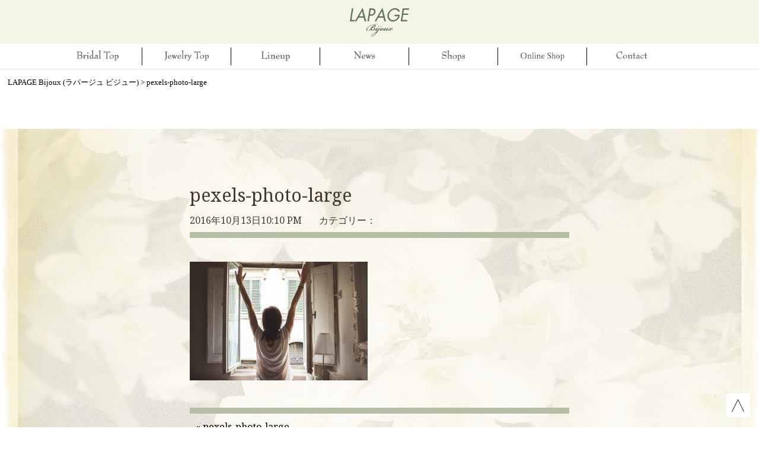

--- FILE ---
content_type: text/html; charset=UTF-8
request_url: https://www.bijoux.lapage.jp/pexels-photo-large/
body_size: 7624
content:
	<!DOCTYPE html>
<html lang="ja">
	<head>
		<meta charset="UTF-8">
		<meta name="author" content="m">
		<meta name="format-detection" content="telephone=no,address=no,email=no">
		<meta name="viewport" content="width=device-width,initial-scale=1.0,maximum-scale=1.0,user-scalable=no" />
		<meta http-equiv="X-UA-Compatible" content="IE=edge">
		<meta name="facebook-domain-verification" content="utblttxrck6mecrg14q1bumfeupsqj" />
		<meta rel="shortcut icon" href="https://www.bijoux.lapage.jp/wp-content/themes/newmiraitemp/img/favicon.ico">
		<link rel="shortcut icon" href="https://www.bijoux.lapage.jp/wp-content/themes/newmiraitemp/img/favicon.ico">
		<link rel="canonical" href="">
		<!--Style-->
		<link rel="stylesheet" href="https://www.bijoux.lapage.jp/wp-content/themes/newmiraitemp/css/reset-normalize.css">
		<link rel="stylesheet" href="https://www.bijoux.lapage.jp/wp-content/themes/newmiraitemp/css/animate.css">
		<!--▼MainCSS-->
		<link rel="stylesheet/less" href="https://www.bijoux.lapage.jp/wp-content/themes/newmiraitemp/css/style.less">
		<!--▼FontAwesome-->
		<link rel="stylesheet" href="https://maxcdn.bootstrapcdn.com/font-awesome/4.5.0/css/font-awesome.min.css">

				
		<!--▼Script-->
		<script src="https://code.jquery.com/jquery-2.1.3.min.js"></script>
		<script type="text/javascript" src="https://www.bijoux.lapage.jp/wp-content/themes/newmiraitemp/js/respond.min.js"></script>
		<script type="text/javascript" src="//code.jquery.com/jquery-migrate-1.2.1.min.js"></script>
	    <script type="text/javascript" src="https://www.bijoux.lapage.jp/wp-content/themes/newmiraitemp/js/wow.min.js"></script>
	    <script type="text/javascript" src="https://www.bijoux.lapage.jp/wp-content/themes/newmiraitemp/js/less.js"></script>
	    <script src="https://ajax.googleapis.com/ajax/libs/jquery/1.11.1/jquery.min.js"></script>

	    <!--OGP開始-->
		<meta property="og:locale" content="ja_JP">
		<meta property="og:type" content="article">
		<meta property="og:site_name" content="LAPAGE Bijoux (ラパージュ ビジュー)">

		<meta property="og:description" content="">
<meta property="og:title" content="pexels-photo-large">
<meta property="og:url" content="https://www.bijoux.lapage.jp/pexels-photo-large/">
		<meta property="og:image" content="https://www.bijoux.lapage.jp/wp-content/themes/newmiraitemp/img/ogp.png">

		<!--OGP完了-->
		<!--Scroll Rules-->
		<script type="text/javascript">
			$(function(){
				if (window.matchMedia( '(max-width: 640px)' ).matches) {
					$('a[href^=#]').click(function(){
						var speed = 500;
						var href= $(this).attr("href");
						var target = $(href == "#" || href == "" ? 'html' : href);
						var position = target.offset().top;
						var positionx = position - 60;
						$("html, body").animate({scrollTop:positionx}, speed, "swing");
						return false;
					});
				} else {
					$('a[href^=#]').click(function(){
						var speed = 500;
						var href= $(this).attr("href");
						var target = $(href == "#" || href == "" ? 'html' : href);
						var position = target.offset().top;
						var positionx = position - 80;
						$("html, body").animate({scrollTop:positionx}, speed, "swing");
						return false;
					});
				}
			});
		</script>
		<!--/End Scroll Rules-->

		
		<!--Lorder-->
		<script>
			$(function() {
			  var h = $(window).height();

			  $('#Scroll-top').css('display','none');
			  $('#Loader-bg ,#Loader').height(h).css('display','block');
			});

			$(window).load(function () { //全ての読み込みが完了したら実行
			  $('#Loader-bg').delay(900).fadeOut(800);
			  $('#Loader').delay(600).fadeOut(300);
			  $('#Scroll-top').css('display', 'block');
			});

			//10秒たったら強制的にロード画面を非表示
			$(function(){
			  setTimeout('stopload()',10000);
			});

			function stopload(){
			  $('#Scroll-top').css('display','block');
			  $('#Loader-bg').delay(900).fadeOut(800);
			  $('#Loader').delay(600).fadeOut(300);
			}
		</script>

		<!--ハンバーガーメニュー-->

		<script>
			$(function(){
			var menu = $('.hum_menu'), // スライドインするメニューを指定
			    menuBtn = $('.hum_btn'), // メニューボタンを指定
			   	closeBtn = $('.close'), // メニューボタンを指定
			    body = $(document.body),
			    menuWidth = menu.outerWidth();

			    // メニューボタンをクリックした時の動き
			    menuBtn.on('click', function(){
			    // body に open クラスを付与する
			    body.toggleClass('open');
			        if(body.hasClass('open')){
			            // open クラスが body についていたらメニューをスライドインする
			            body.animate({'right' : menuWidth }, 300);
			            menu.animate({'right' : 0 }, 300);
			        } else {
			            // open クラスが body についていなかったらスライドアウトする
			            menu.animate({'right' : -menuWidth }, 300);
			            body.animate({'right' : 0 }, 300);
			        }
			    });
			});
		</script>

		<script>
			$(function(){
			var menu = $('.hum_menu'), // スライドインするメニューを指定
			    menuBtn = $('.close_btn'), // メニューボタンを指定
			   	closeBtn = $('.close'), // メニューボタンを指定
			    body = $(document.body),
			    menuWidth = menu.outerWidth();

			    // メニューボタンをクリックした時の動き
			    menuBtn.on('click', function(){
			    // body に open クラスを付与する
			    body.toggleClass('open');
			        if(body.hasClass('open')){
			            // open クラスが body についていたらメニューをスライドインする
			            body.animate({'right' : menuWidth }, 300);
			            menu.animate({'right' : 0 }, 300);
			        } else {
			            // open クラスが body についていなかったらスライドアウトする
			            menu.animate({'right' : -menuWidth }, 300);
			            body.animate({'right' : 0 }, 300);
			        }
			    });
			});
		</script>
		<!--/Lorder-->

		<script type="text/javascript">
			$(function(){
				$(".item_thumb").click(function(){
					$("#Black_bg").fadeIn('400').css({"display": "flex","-webkit-display": "flex"});
				}),
				$("#Close_blank,#Close").click(function(){
					$("#Black_bg").fadeOut('400');
					$('#coll_iframe').contents().find('body').fadeOut("200");
				}),
				$('.scroll').click(function() {
			      var ref = $(this).attr("href");
			      var obj = $(ref == "#" || ref == "" ? 'html' : ref);
			      var pos = obj.offset().top;
			      $('body,html').animate({scrollTop:pos}, 400, 'swing');
			      return false;
			   });

				var topBtn = $('.page_top');
				    topBtn.hide();
				    //スクロールが100に達したらボタン表示
				    $(window).scroll(function () {
				        if ($(this).scrollTop() > 100) {
				            topBtn.fadeIn();
				        } else {
				            topBtn.fadeOut();
				        }
				    });
				    //スクロールしてトップ
				    topBtn.click(function () {
				        $('body,html').animate({
				            scrollTop: 0
				        }, 500);
				        return false;
				    });
			});
    	</script>

    	<script type="text/javascript">
    		$(function(){/*item一覧からiframeを読み込み終わった段階で*/
				$('#coll_iframe').on('load', function(){
					if (document.URL.match("/item/cat")) {/*アイテムカテゴリのURL/item/catを含んでいる場合*/
						$('#coll_iframe').contents().find('.item-alllist').css('display','none');/*全アイテム対象のnext/prevボタンを非表示*/
					} else {/*そうでない場合、つまり全アイテム一覧の場合*/
						$('#coll_iframe').contents().find('.item-catlist').css('display','none');/*ターム毎のnext/prevボタンを非表示*/
					}
				});
			});
    	</script>

		
	    
		<!-- All in One SEO 4.4.2 - aioseo.com -->
		<title>pexels-photo-large | LAPAGE Bijoux (ラパージュ ビジュー)</title>
		<meta name="robots" content="max-image-preview:large" />
		<link rel="canonical" href="https://www.bijoux.lapage.jp/pexels-photo-large/" />
		<meta name="generator" content="All in One SEO (AIOSEO) 4.4.2" />
		<script type="application/ld+json" class="aioseo-schema">
			{"@context":"https:\/\/schema.org","@graph":[{"@type":"BreadcrumbList","@id":"https:\/\/www.bijoux.lapage.jp\/pexels-photo-large\/#breadcrumblist","itemListElement":[{"@type":"ListItem","@id":"https:\/\/www.bijoux.lapage.jp\/#listItem","position":1,"item":{"@type":"WebPage","@id":"https:\/\/www.bijoux.lapage.jp\/","name":"\u30db\u30fc\u30e0","description":"LAPAGE Bijoux (\u30e9\u30d1\u30fc\u30b8\u30e5 \u30d3\u30b8\u30e5\u30fc) \u30d1\u30ea\u5728\u4f4f\u306e\u5973\u6027\u30c7\u30b6\u30a4\u30ca\u30fc\u3068\u30b8\u30e5\u30a8\u30ea\u30b9\u30c8\u3067\u3042\u308b\u30aa\u30fc\u30ca\u30fc\u3075\u305f\u308a\u3067\u30c7\u30b6\u30a4\u30f3\u3092\u624b\u639b\u3051\u3066\u304a\u308a\u307e\u3059\u3002\u300e\u4eac\u90fd\u3068\u30d1\u30ea\u300f\u30af\u30e9\u30b7\u30c3\u30af\u3067\u30e2\u30c0\u30f3\u306a\u30a2\u30c8\u30ea\u30a8\u304b\u3089\u751f\u307e\u308c\u308b\u30b8\u30e5\u30a8\u30ea\u30fc\u3092\u3054\u89a7\u304f\u3060\u3055\u3044\u3002","url":"https:\/\/www.bijoux.lapage.jp\/"},"nextItem":"https:\/\/www.bijoux.lapage.jp\/pexels-photo-large\/#listItem"},{"@type":"ListItem","@id":"https:\/\/www.bijoux.lapage.jp\/pexels-photo-large\/#listItem","position":2,"item":{"@type":"WebPage","@id":"https:\/\/www.bijoux.lapage.jp\/pexels-photo-large\/","name":"pexels-photo-large","url":"https:\/\/www.bijoux.lapage.jp\/pexels-photo-large\/"},"previousItem":"https:\/\/www.bijoux.lapage.jp\/#listItem"}]},{"@type":"ItemPage","@id":"https:\/\/www.bijoux.lapage.jp\/pexels-photo-large\/#itempage","url":"https:\/\/www.bijoux.lapage.jp\/pexels-photo-large\/","name":"pexels-photo-large | LAPAGE Bijoux (\u30e9\u30d1\u30fc\u30b8\u30e5 \u30d3\u30b8\u30e5\u30fc)","inLanguage":"ja","isPartOf":{"@id":"https:\/\/www.bijoux.lapage.jp\/#website"},"breadcrumb":{"@id":"https:\/\/www.bijoux.lapage.jp\/pexels-photo-large\/#breadcrumblist"},"author":{"@id":"https:\/\/www.bijoux.lapage.jp\/author\/mirai_tech\/#author"},"creator":{"@id":"https:\/\/www.bijoux.lapage.jp\/author\/mirai_tech\/#author"},"datePublished":"2016-10-13T13:10:42+00:00","dateModified":"2016-10-13T13:10:42+00:00"},{"@type":"Organization","@id":"https:\/\/www.bijoux.lapage.jp\/#organization","name":"LAPAGE Bijoux (\u30e9\u30d1\u30fc\u30b8\u30e5 \u30d3\u30b8\u30e5\u30fc)","url":"https:\/\/www.bijoux.lapage.jp\/"},{"@type":"Person","@id":"https:\/\/www.bijoux.lapage.jp\/author\/mirai_tech\/#author","url":"https:\/\/www.bijoux.lapage.jp\/author\/mirai_tech\/","name":"\u30b5\u30a4\u30c8 \u7ba1\u7406\u4eba","image":{"@type":"ImageObject","@id":"https:\/\/www.bijoux.lapage.jp\/pexels-photo-large\/#authorImage","url":"https:\/\/secure.gravatar.com\/avatar\/37517722fa5f88c5a3d3d5d2c70a9d17?s=96&d=mm&r=g","width":96,"height":96,"caption":"\u30b5\u30a4\u30c8 \u7ba1\u7406\u4eba"}},{"@type":"WebSite","@id":"https:\/\/www.bijoux.lapage.jp\/#website","url":"https:\/\/www.bijoux.lapage.jp\/","name":"LAPAGE Bijoux (\u30e9\u30d1\u30fc\u30b8\u30e5 \u30d3\u30b8\u30e5\u30fc)","description":"LAPAGE Bijoux (\u30e9\u30d1\u30fc\u30b8\u30e5 \u30d3\u30b8\u30e5\u30fc)","inLanguage":"ja","publisher":{"@id":"https:\/\/www.bijoux.lapage.jp\/#organization"}}]}
		</script>
		<!-- All in One SEO -->

<link rel='dns-prefetch' href='//s.w.org' />
<link rel="alternate" type="application/rss+xml" title="LAPAGE Bijoux (ラパージュ ビジュー) &raquo; pexels-photo-large のコメントのフィード" href="https://www.bijoux.lapage.jp/feed/?attachment_id=91" />
		<script type="text/javascript">
			window._wpemojiSettings = {"baseUrl":"https:\/\/s.w.org\/images\/core\/emoji\/11\/72x72\/","ext":".png","svgUrl":"https:\/\/s.w.org\/images\/core\/emoji\/11\/svg\/","svgExt":".svg","source":{"concatemoji":"https:\/\/www.bijoux.lapage.jp\/wp-includes\/js\/wp-emoji-release.min.js?ver=4.9.28"}};
			!function(e,a,t){var n,r,o,i=a.createElement("canvas"),p=i.getContext&&i.getContext("2d");function s(e,t){var a=String.fromCharCode;p.clearRect(0,0,i.width,i.height),p.fillText(a.apply(this,e),0,0);e=i.toDataURL();return p.clearRect(0,0,i.width,i.height),p.fillText(a.apply(this,t),0,0),e===i.toDataURL()}function c(e){var t=a.createElement("script");t.src=e,t.defer=t.type="text/javascript",a.getElementsByTagName("head")[0].appendChild(t)}for(o=Array("flag","emoji"),t.supports={everything:!0,everythingExceptFlag:!0},r=0;r<o.length;r++)t.supports[o[r]]=function(e){if(!p||!p.fillText)return!1;switch(p.textBaseline="top",p.font="600 32px Arial",e){case"flag":return s([55356,56826,55356,56819],[55356,56826,8203,55356,56819])?!1:!s([55356,57332,56128,56423,56128,56418,56128,56421,56128,56430,56128,56423,56128,56447],[55356,57332,8203,56128,56423,8203,56128,56418,8203,56128,56421,8203,56128,56430,8203,56128,56423,8203,56128,56447]);case"emoji":return!s([55358,56760,9792,65039],[55358,56760,8203,9792,65039])}return!1}(o[r]),t.supports.everything=t.supports.everything&&t.supports[o[r]],"flag"!==o[r]&&(t.supports.everythingExceptFlag=t.supports.everythingExceptFlag&&t.supports[o[r]]);t.supports.everythingExceptFlag=t.supports.everythingExceptFlag&&!t.supports.flag,t.DOMReady=!1,t.readyCallback=function(){t.DOMReady=!0},t.supports.everything||(n=function(){t.readyCallback()},a.addEventListener?(a.addEventListener("DOMContentLoaded",n,!1),e.addEventListener("load",n,!1)):(e.attachEvent("onload",n),a.attachEvent("onreadystatechange",function(){"complete"===a.readyState&&t.readyCallback()})),(n=t.source||{}).concatemoji?c(n.concatemoji):n.wpemoji&&n.twemoji&&(c(n.twemoji),c(n.wpemoji)))}(window,document,window._wpemojiSettings);
		</script>
		<style type="text/css">
img.wp-smiley,
img.emoji {
	display: inline !important;
	border: none !important;
	box-shadow: none !important;
	height: 1em !important;
	width: 1em !important;
	margin: 0 .07em !important;
	vertical-align: -0.1em !important;
	background: none !important;
	padding: 0 !important;
}
</style>
<link rel='stylesheet' id='dashicons-css'  href='https://www.bijoux.lapage.jp/wp-includes/css/dashicons.min.css?ver=4.9.28' type='text/css' media='all' />
<link rel='stylesheet' id='catch-instagram-feed-gallery-widget-css'  href='https://www.bijoux.lapage.jp/wp-content/plugins/catch-instagram-feed-gallery-widget/public/css/catch-instagram-feed-gallery-widget-public.css?ver=2.2.1' type='text/css' media='all' />
<link rel='stylesheet' id='wordpress-popular-posts-css-css'  href='https://www.bijoux.lapage.jp/wp-content/plugins/wordpress-popular-posts/public/css/wpp.css?ver=4.0.13' type='text/css' media='all' />
<link rel='stylesheet' id='wp-pagenavi-css'  href='https://www.bijoux.lapage.jp/wp-content/plugins/wp-pagenavi/pagenavi-css.css?ver=2.70' type='text/css' media='all' />
<link rel='stylesheet' id='tablepress-default-css'  href='https://www.bijoux.lapage.jp/wp-content/plugins/tablepress/css/default.min.css?ver=1.9.2' type='text/css' media='all' />
<script type='text/javascript' src='https://www.bijoux.lapage.jp/wp-includes/js/jquery/jquery.js?ver=1.12.4'></script>
<script type='text/javascript' src='https://www.bijoux.lapage.jp/wp-includes/js/jquery/jquery-migrate.min.js?ver=1.4.1'></script>
<script type='text/javascript' src='https://www.bijoux.lapage.jp/wp-content/plugins/catch-instagram-feed-gallery-widget/public/js/catch-instagram-feed-gallery-widget-public.js?ver=2.2.1'></script>
<script type='text/javascript'>
/* <![CDATA[ */
var wpp_params = {"sampling_active":"","sampling_rate":"100","ajax_url":"https:\/\/www.bijoux.lapage.jp\/wp-admin\/admin-ajax.php","action":"update_views_ajax","ID":"91","token":"35a66cd97c"};
/* ]]> */
</script>
<script type='text/javascript' src='https://www.bijoux.lapage.jp/wp-content/plugins/wordpress-popular-posts/public/js/wpp.js?ver=4.0.13'></script>
<link rel='https://api.w.org/' href='https://www.bijoux.lapage.jp/wp-json/' />
<link rel="alternate" type="application/json+oembed" href="https://www.bijoux.lapage.jp/wp-json/oembed/1.0/embed?url=https%3A%2F%2Fwww.bijoux.lapage.jp%2Fpexels-photo-large%2F" />
<link rel="alternate" type="text/xml+oembed" href="https://www.bijoux.lapage.jp/wp-json/oembed/1.0/embed?url=https%3A%2F%2Fwww.bijoux.lapage.jp%2Fpexels-photo-large%2F&#038;format=xml" />

<!-- User Heat Tag -->
<script type="text/javascript">
(function(add, cla){window['UserHeatTag']=cla;window[cla]=window[cla]||function(){(window[cla].q=window[cla].q||[]).push(arguments)},window[cla].l=1*new Date();var ul=document.createElement('script');var tag = document.getElementsByTagName('script')[0];ul.async=1;ul.src=add;tag.parentNode.insertBefore(ul,tag);})('//uh.nakanohito.jp/uhj2/uh.js', '_uhtracker');_uhtracker({id:'uh82Ds1UAB'});
</script>
<!-- End User Heat Tag -->

<script src="//kitchen.juicer.cc/?color=YeUExZCmIrc=" async></script>

	</head>
		<header id="Header">
			<div id="header-top">
				<p><a href="https://www.bijoux.lapage.jp"><img class="logo" src="https://www.bijoux.lapage.jp/wp-content/themes/newmiraitemp/img/new_logo.png" alt="bijoux"></a></p>
			</div>
				<div class="header_nav_pc">
		<ul>
			<li><a href="https://www.lapage.jp/lapage-top/" target="_blank"><img src="https://www.bijoux.lapage.jp/wp-content/themes/newmiraitemp/img/nav_bridal_pc.png" alt="bridal-top"></a></li>
			<li><a href="https://www.bijoux.lapage.jp"><img src="https://www.bijoux.lapage.jp/wp-content/themes/newmiraitemp/img/nav_jewelry_pc.png" alt="ewelry-top"></a></li>
			<!--<li><a href="/item/"><img src="https://www.bijoux.lapage.jp/wp-content/themes/newmiraitemp/img/nav_newitem_pc.png" alt="new-item"></a></li>-->
			<li><a href="/lineup/"><img src="https://www.bijoux.lapage.jp/wp-content/themes/newmiraitemp/img/nav_lineup_pc.png" alt="lineup"></a></li>
			<li><a href="/category/news/"><img src="https://www.bijoux.lapage.jp/wp-content/themes/newmiraitemp/img/nav_news_pc.png" alt="news"></a></li>
			<li><a href="/shops/"><img src="https://www.bijoux.lapage.jp/wp-content/themes/newmiraitemp/img/nav_shops_pc.png" alt="shops"></a></li>
			<li><a href="https://lapageonline.base.ec/" target="_blank"><img src="https://www.bijoux.lapage.jp/wp-content/themes/newmiraitemp/img/nav_online_pc.png" alt="online"></a></li>
			<li><a href="/contact/"><img src="https://www.bijoux.lapage.jp/wp-content/themes/newmiraitemp/img/nav_contact_pc.png" alt="contact"></a></li>
		</ul>
	</div>

	<div class="header_nav_sm">
		<p><img class="hum_btn" src="https://www.bijoux.lapage.jp/wp-content/themes/newmiraitemp/img/header_menu.png" alt="ハンバーガーメニュー"></p>
		<ul class="hum_menu">
			<li><img class="close_btn" src="https://www.bijoux.lapage.jp/wp-content/themes/newmiraitemp/img/nav_close_sm.png" alt="閉じる"></li>
			<li><a href="https://www.bijoux.lapage.jp"><img src="https://www.bijoux.lapage.jp/wp-content/themes/newmiraitemp/img/nav_jewelry_sm.png" alt="bijoux-top"></a></li>
			<!--<li><a href="/item/"><img src="https://www.bijoux.lapage.jp/wp-content/themes/newmiraitemp/img/nav_newitem_sm.png" alt="new-item"></a></li>-->
			<li><a href="/lineup/"><img src="https://www.bijoux.lapage.jp/wp-content/themes/newmiraitemp/img/nav_lineup_sm.png" alt="lineup"></a></li>
			<li><a href="/category/news/"><img src="https://www.bijoux.lapage.jp/wp-content/themes/newmiraitemp/img/nav_news_sm.png" alt="news"></a></li>
			<li><a href="/shops/"><img src="https://www.bijoux.lapage.jp/wp-content/themes/newmiraitemp/img/nav_shops_sm.png" alt="shops"></a></li>
			<li><a href="https://lapageonline.base.ec/" target="_blank"><img src="https://www.bijoux.lapage.jp/wp-content/themes/newmiraitemp/img/nav_online_sm.png" alt="online"></a></li>
			<li><a href="https://www.lapage.jp/lapage-top/" target="_blank"><img src="https://www.bijoux.lapage.jp/wp-content/themes/newmiraitemp/img/nav_bridal_sm.png" alt="bridal-top"></a></li>
			<li><a href="/contact/"><img src="https://www.bijoux.lapage.jp/wp-content/themes/newmiraitemp/img/nav_contact_sm.png" alt="contact"></a></li>
		</ul>
	</div>
		</header>		<div class="page_bg_white">
			<div class="breadcrumbs">
				<p>
					<!-- Breadcrumb NavXT 6.0.4 -->
<span property="itemListElement" typeof="ListItem"><a property="item" typeof="WebPage" title="LAPAGE Bijoux (ラパージュ ビジュー)へ移動" href="https://www.bijoux.lapage.jp" class="home"><span property="name">LAPAGE Bijoux (ラパージュ ビジュー)</span></a><meta property="position" content="1"></span> &gt; <span property="itemListElement" typeof="ListItem"><span property="name">pexels-photo-large</span><meta property="position" content="2"></span>				</p>
			</div>
		</div>

		<div id="Pageid-page">
			<div class="bg_column">
				<!-- <div class="pg_content yu-mincho">
					<img class="news_pic" src="https://www.bijoux.lapage.jp/wp-content/themes/newmiraitemp/img/top_tit_news.png" alt="news">
				</div> -->
					<div id="Main">
				
				<div id="Single_post">
						
											
												
						
												
						<div class="post">
							<p class="tag_list">
															</p>
							<h3><a href="https://www.bijoux.lapage.jp/pexels-photo-large/">pexels-photo-large</a></h3>
							<p class="postinfo">
								<span class="date">2016年10月13日10:10 PM</span>
								<span class="catg">カテゴリー：</span>
							</p>
							<div class="post_box">
								<p class="attachment"><a href='https://www.bijoux.lapage.jp/wp-content/uploads/2016/10/pexels-photo-large.jpg'><img width="300" height="200" src="https://www.bijoux.lapage.jp/wp-content/uploads/2016/10/pexels-photo-large-300x200.jpg" class="attachment-medium size-medium" alt="" srcset="https://www.bijoux.lapage.jp/wp-content/uploads/2016/10/pexels-photo-large-300x200.jpg 300w, https://www.bijoux.lapage.jp/wp-content/uploads/2016/10/pexels-photo-large-768x511.jpg 768w, https://www.bijoux.lapage.jp/wp-content/uploads/2016/10/pexels-photo-large.jpg 890w" sizes="(max-width: 300px) 100vw, 300px" /></a></p>
							</div>

						</div>
						
						
												<p class="pagelink">
							<span class="oldpage">&laquo; <a href="https://www.bijoux.lapage.jp/pexels-photo-large/" rel="prev">pexels-photo-large</a></span>
							<span class="newpage"></span>
						</p>
												
						
						
												
						
						
												
										</div><!--<Main_End-->
			</div>		
		</div><!--<pageid_End-->

					<div id="Gotop" class="over_alpha">
				    <a href="#Scroll-top">
				        <img src="https://www.bijoux.lapage.jp/wp-content/themes/newmiraitemp/img/page_top.png" alt="トップスクロール">
				    </a>
				</div>

				<p class="border"></p>

				<footer id="Footer-bg">
				    <div class="contents-padding">
				        <div class="footer-box">
				            <div class="logo_box">
				                <p><a href="https://www.bijoux.lapage.jp"><img class="logo"
				                            src="https://www.bijoux.lapage.jp/wp-content/themes/newmiraitemp/img/logo.png" alt="沙羅双樹"></a></p>
				                <p><img class="address" src="https://www.bijoux.lapage.jp/wp-content/themes/newmiraitemp/img/address_pc.png" alt="住所"></p>
				            </div>

				            <ul class="footer-tit_pc">
				                <li class="list"><a href="https://www.bijoux.lapage.jp"><img class="footer_nav_title"
				                            src="https://www.bijoux.lapage.jp/wp-content/themes/newmiraitemp/img/footer_jewelry_pc.png"
				                            alt="jewelry-top"></a>
				                    <ul>
				                        <li><a href="https://www.lapage.jp/"><img
				                                    src="https://www.bijoux.lapage.jp/wp-content/themes/newmiraitemp/img/footer_bridal_pc.png"
				                                    alt="bridal-top"></a></li>
				                    </ul>
				                </li>
				                <li class="list"><a href="/item/"><img class="footer_nav_title"
				                            src="https://www.bijoux.lapage.jp/wp-content/themes/newmiraitemp/img/footer_newitem_pc.png" alt="new-item"></a>
				                    <ul>
				                        <li><a href="/item/"><img
				                                    src="https://www.bijoux.lapage.jp/wp-content/themes/newmiraitemp/img/footer_newitem2_pc.png"
				                                    alt="新着商品"></a></li>
				                    </ul>
				                </li>
				                <li class="list"><a href="/lineup/"><img class="footer_nav_title"
				                            src="https://www.bijoux.lapage.jp/wp-content/themes/newmiraitemp/img/footer_lineup_pc.png" alt="lineup"></a>
				                    <ul>
				                        <li><a href="/item/cat/necklace/"><img
				                                    src="https://www.bijoux.lapage.jp/wp-content/themes/newmiraitemp/img/footer_necklace_pc.png"
				                                    alt="ネックレス"></a></li>
				                        <li><a href="/item/cat/pierce/"><img
				                                    src="https://www.bijoux.lapage.jp/wp-content/themes/newmiraitemp/img/footer_earring_pc.png"
				                                    alt="ピアス"></a></li>
				                        <li><a href="/item/cat/bracelet/"><img
				                                    src="https://www.bijoux.lapage.jp/wp-content/themes/newmiraitemp/img/footer_bracelet_pc.png"
				                                    alt="ブレスレット"></a></li>
				                        <li><a href="/item/cat/ring/"><img
				                                    src="https://www.bijoux.lapage.jp/wp-content/themes/newmiraitemp/img/footer_ring_pc.png" alt="リング"></a>
				                        </li>
				                        <li><a href="/item/cat/babyring/"><img
				                                    src="https://www.bijoux.lapage.jp/wp-content/themes/newmiraitemp/img/footer_babyring_pc.png"
				                                    alt="ベビーリング"></a></li>
				                    </ul>
				                </li>
				                <li class="list"><a href="/shops/"><img class="footer_nav_title"
				                            src="https://www.bijoux.lapage.jp/wp-content/themes/newmiraitemp/img/footer_shops_pc.png" alt="shops"></a>
				                    <ul>
				                        <li><a href="/shops/#tyokuei"><img
				                                    src="https://www.bijoux.lapage.jp/wp-content/themes/newmiraitemp/img/footer_shops2_pc.png"
				                                    alt="京都本店"></a></li>
				                        <li><a href="/shops/#tyokuei"><img
				                                    src="https://www.bijoux.lapage.jp/wp-content/themes/newmiraitemp/img/footer_shops3_pc.png"
				                                    alt="神戸本店"></a></li>
				                        <li><a href="/shops/#tyokuei"><img
				                                    src="https://www.bijoux.lapage.jp/wp-content/themes/newmiraitemp/img/footer_shops7_pc.png"
				                                    alt="大阪梅田店"></a>
				                            </a></li>
				                        <li><a href="https://lapageonline.base.ec/"><img class="middle_size"
				                                    src="https://www.bijoux.lapage.jp/wp-content/themes/newmiraitemp/img/footer_shops5_pc.png"
				                                    alt="オンラインショップ"></a></li>
				                    </ul>
				                </li>
				                <li class="list"><a href="/company/"><img class="footer_nav_title"
				                            src="https://www.bijoux.lapage.jp/wp-content/themes/newmiraitemp/img/footer_company_pc.png" alt="company"></a>
				                    <ul>
				                        <li><a href="/company/"><img
				                                    src="https://www.bijoux.lapage.jp/wp-content/themes/newmiraitemp/img/footer_company2_pc.png"
				                                    alt="会社概要"></a></li>
				                        <li><a href="/privacy/"><img class="big_size"
				                                    src="https://www.bijoux.lapage.jp/wp-content/themes/newmiraitemp/img/footer_privacy_pc.png"
				                                    alt="プライバシーポリシー"></a></li>
				                    </ul>
				                </li>
				                <li class="list"><a href="/contact/"><img class="footer_nav_title"
				                            src="https://www.bijoux.lapage.jp/wp-content/themes/newmiraitemp/img/footer_contact_pc.png" alt="contact"></a>
				                    <ul>
				                        <li><a href="/contact/"><img
				                                    src="https://www.bijoux.lapage.jp/wp-content/themes/newmiraitemp/img/footer_contact2_pc.png"
				                                    alt="お問い合わせ"></a></li>
				                    </ul>
				                </li>
				                <li class="list"><a href="/news/"><img class="footer_nav_title"
				                            src="https://www.bijoux.lapage.jp/wp-content/themes/newmiraitemp/img/footer_news_pc.png" alt="news"></a>
				                    <ul>
				                        <li><a href="/news/"><img src="https://www.bijoux.lapage.jp/wp-content/themes/newmiraitemp/img/footer_news2_pc.png"
				                                    alt="ニュース"></a></li>
				                    </ul>
				                </li>
				                <li class="list"><img class="footer_nav_title"
				                        src="https://www.bijoux.lapage.jp/wp-content/themes/newmiraitemp/img/footer_snslink_pc.png" alt="snslink">
				                    <ul>
				                        <li><a href="https://www.instagram.com/lapage_bijoux/" target="_blank"><img
				                                    src="https://www.bijoux.lapage.jp/wp-content/themes/newmiraitemp/img/footer_insta_pc.png"
				                                    alt="インスタグラム"></a></li>
				                        <li><a href="https://www.facebook.com/lapagebridal/" target="_blank"><img
				                                    src="https://www.bijoux.lapage.jp/wp-content/themes/newmiraitemp/img/footer_fb_pc.png" alt="フェイスブック"></a>
				                        </li>
				                        <a href="https://www.pinterest.jp/LAPAGEbj/" target="_blank"><img
				                                src="https://www.bijoux.lapage.jp/wp-content/themes/newmiraitemp/img/footer_pin_pc.png" alt="ピンタレスト"></a>
				                    </ul>
				                </li>
				            </ul>

				            <ul class="footer-tit_sm">
				                <li><a href="https://www.lapage.jp/" target="_blank"><img
				                            src="https://www.bijoux.lapage.jp/wp-content/themes/newmiraitemp/img/footer_bridal_sm.png" alt="bridal-top"></a>
				                </li>
				                <li><a href="https://www.bijoux.lapage.jp"><img class="footer_nav_title"
				                            src="https://www.bijoux.lapage.jp/wp-content/themes/newmiraitemp/img/footer_jewelry_sm.png"
				                            alt="jewelry-top"></a></li>
				                <!--<li><a href="/item/"><img src="https://www.bijoux.lapage.jp/wp-content/themes/newmiraitemp/img/footer_newitem_sm.png" alt="new-item"></a>-->
				                <li><a href="/lineup/"><img src="https://www.bijoux.lapage.jp/wp-content/themes/newmiraitemp/img/footer_lineup_sm.png"
				                            alt="lineup"></a></li>
				                <li><a href="/shops/"><img src="https://www.bijoux.lapage.jp/wp-content/themes/newmiraitemp/img/footer_shop_sm.png"
				                            alt="shops"></a></li>
				                <li><a href="https://lapageonline.base.ec/"><img
				                            src="https://www.bijoux.lapage.jp/wp-content/themes/newmiraitemp/img/footer_online_sm.png" alt="online"></a></li>
				                <!--
								<li><a href="/news/"><img src="https://www.bijoux.lapage.jp/wp-content/themes/newmiraitemp/img/footer_news_sm.png" alt="news"></a></li>
								-->
				                <li><a href="/contact/"><img src="https://www.bijoux.lapage.jp/wp-content/themes/newmiraitemp/img/footer_contact_sm.png"
				                            alt="お問い合わせ"></a></li>
				                <li><a href="/privacy/"><img src="https://www.bijoux.lapage.jp/wp-content/themes/newmiraitemp/img/footer_privacy_sm.png"
				                            alt="プライバシーポリシー"></a></li>
				                <li><a href="/company/"><img src="https://www.bijoux.lapage.jp/wp-content/themes/newmiraitemp/img/footer_company_sm.png"
				                            alt="会社概要"></a></li>
				            </ul>
				            <div class="sns_box_sm">
				                <a href="https://www.instagram.com/lapage_bijoux/" target="_blank"><img
				                        src="https://www.bijoux.lapage.jp/wp-content/themes/newmiraitemp/img/icon_insta_sm.png" alt="インスタグラム"></a>
				                <a href="https://www.facebook.com/lapagebridal/" target="_blank"><img
				                        src="https://www.bijoux.lapage.jp/wp-content/themes/newmiraitemp/img/icon_fb_sm.png" alt="フェイスブック"></a>
				                <a href="https://www.pinterest.jp/LAPAGEbj/" target="_blank"><img
				                        src="https://www.bijoux.lapage.jp/wp-content/themes/newmiraitemp/img/icon_pin_sm.png" alt="ピンタレスト"></a>
				            </div>
				        </div>
				    </div>
				</footer>
				<p id="Copyright"><img src="https://www.bijoux.lapage.jp/wp-content/themes/newmiraitemp/img/copyright.png" alt="沙羅双樹"></p>
				<script type='text/javascript' src='https://www.bijoux.lapage.jp/wp-includes/js/wp-embed.min.js?ver=4.9.28'></script>
				<div id="Black_bg">
				    <div id="iframe_box">
				        <iframe name="collection" id="coll_iframe"></iframe>
				    </div>
				    <div id="Close_blank">
				        &nbsp;
				    </div>
				    <p id="Close">
				        <img src="https://www.bijoux.lapage.jp/wp-content/themes/newmiraitemp/img/close.png">
				    </p>
				</div>
				</body>

				
				</html>

--- FILE ---
content_type: text/html; charset=UTF-8
request_url: https://www.bijoux.lapage.jp/wp-admin/admin-ajax.php
body_size: -112
content:
WPP: OK. Execution time: 0.063657 seconds

--- FILE ---
content_type: application/javascript
request_url: https://in.treasuredata.com/js/v3/global_id?callback=TreasureJSONPCallback1
body_size: 124
content:
typeof TreasureJSONPCallback1 === 'function' && TreasureJSONPCallback1({"global_id":"0b0ba4b9-7834-4da4-ad31-0a70c3763411"});